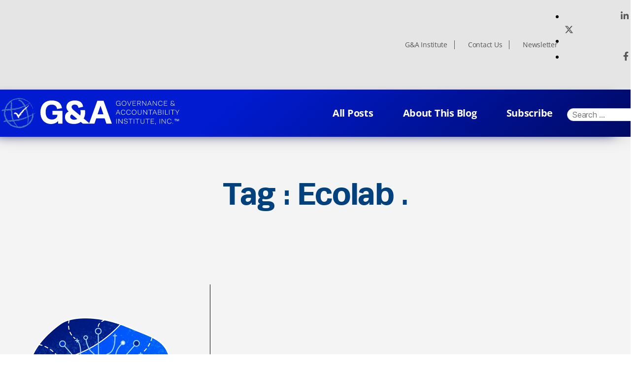

--- FILE ---
content_type: text/html; charset=UTF-8
request_url: https://stagingblog.ga-institute.com/tag/ecolab/
body_size: 52553
content:
<!DOCTYPE html>
<html lang="en-US">
<head>
	<meta charset="UTF-8">
	<meta name="viewport" content="width=device-width, initial-scale=1.0, viewport-fit=cover" />		<title>Ecolab &#8211; Sustainability Update</title>
<meta name='robots' content='noindex, nofollow' />
<link rel="alternate" type="application/rss+xml" title="Sustainability Update &raquo; Feed" href="https://stagingblog.ga-institute.com/feed/" />
<link rel="alternate" type="application/rss+xml" title="Sustainability Update &raquo; Comments Feed" href="https://stagingblog.ga-institute.com/comments/feed/" />
<link rel="alternate" type="application/rss+xml" title="Sustainability Update &raquo; Ecolab Tag Feed" href="https://stagingblog.ga-institute.com/tag/ecolab/feed/" />
<style id='wp-img-auto-sizes-contain-inline-css'>
img:is([sizes=auto i],[sizes^="auto," i]){contain-intrinsic-size:3000px 1500px}
/*# sourceURL=wp-img-auto-sizes-contain-inline-css */
</style>
<style id='wp-emoji-styles-inline-css'>

	img.wp-smiley, img.emoji {
		display: inline !important;
		border: none !important;
		box-shadow: none !important;
		height: 1em !important;
		width: 1em !important;
		margin: 0 0.07em !important;
		vertical-align: -0.1em !important;
		background: none !important;
		padding: 0 !important;
	}
/*# sourceURL=wp-emoji-styles-inline-css */
</style>
<link rel='stylesheet' id='wp-block-library-css' href='https://stagingblog.ga-institute.com/wp-includes/css/dist/block-library/style.min.css?ver=6.9' media='all' />

<style id='classic-theme-styles-inline-css'>
/*! This file is auto-generated */
.wp-block-button__link{color:#fff;background-color:#32373c;border-radius:9999px;box-shadow:none;text-decoration:none;padding:calc(.667em + 2px) calc(1.333em + 2px);font-size:1.125em}.wp-block-file__button{background:#32373c;color:#fff;text-decoration:none}
/*# sourceURL=/wp-includes/css/classic-themes.min.css */
</style>
<link rel='stylesheet' id='contact-form-7-css' href='https://stagingblog.ga-institute.com/wp-content/plugins/contact-form-7/includes/css/styles.css?ver=6.1.1' media='all' />
<link rel='stylesheet' id='creative-tag-cloud-css' href='https://stagingblog.ga-institute.com/wp-content/plugins/creative-tag-cloud/public/css/creative-tag-cloud.css?ver=0.3.2' media='all' />
<link rel='stylesheet' id='creative-tag-cloud-color-css' href='https://stagingblog.ga-institute.com/wp-content/plugins/creative-tag-cloud/public/css/creative-tag-cloud-color.css?ver=0.3.2' media='all' />
<link rel='stylesheet' id='twentytwenty-style-css' href='https://stagingblog.ga-institute.com/wp-content/themes/blog-sustainability/style.css?ver=2.0' media='all' />
<style id='twentytwenty-style-inline-css'>
.color-accent,.color-accent-hover:hover,.color-accent-hover:focus,:root .has-accent-color,.has-drop-cap:not(:focus):first-letter,.wp-block-button.is-style-outline,a { color: #e22658; }blockquote,.border-color-accent,.border-color-accent-hover:hover,.border-color-accent-hover:focus { border-color: #e22658; }button,.button,.faux-button,.wp-block-button__link,.wp-block-file .wp-block-file__button,input[type="button"],input[type="reset"],input[type="submit"],.bg-accent,.bg-accent-hover:hover,.bg-accent-hover:focus,:root .has-accent-background-color,.comment-reply-link { background-color: #e22658; }.fill-children-accent,.fill-children-accent * { fill: #e22658; }:root .has-background-color,button,.button,.faux-button,.wp-block-button__link,.wp-block-file__button,input[type="button"],input[type="reset"],input[type="submit"],.wp-block-button,.comment-reply-link,.has-background.has-primary-background-color:not(.has-text-color),.has-background.has-primary-background-color *:not(.has-text-color),.has-background.has-accent-background-color:not(.has-text-color),.has-background.has-accent-background-color *:not(.has-text-color) { color: #ffffff; }:root .has-background-background-color { background-color: #ffffff; }body,.entry-title a,:root .has-primary-color { color: #000000; }:root .has-primary-background-color { background-color: #000000; }cite,figcaption,.wp-caption-text,.post-meta,.entry-content .wp-block-archives li,.entry-content .wp-block-categories li,.entry-content .wp-block-latest-posts li,.wp-block-latest-comments__comment-date,.wp-block-latest-posts__post-date,.wp-block-embed figcaption,.wp-block-image figcaption,.wp-block-pullquote cite,.comment-metadata,.comment-respond .comment-notes,.comment-respond .logged-in-as,.pagination .dots,.entry-content hr:not(.has-background),hr.styled-separator,:root .has-secondary-color { color: #6d6d6d; }:root .has-secondary-background-color { background-color: #6d6d6d; }pre,fieldset,input,textarea,table,table *,hr { border-color: #dbdbdb; }caption,code,code,kbd,samp,.wp-block-table.is-style-stripes tbody tr:nth-child(odd),:root .has-subtle-background-background-color { background-color: #dbdbdb; }.wp-block-table.is-style-stripes { border-bottom-color: #dbdbdb; }.wp-block-latest-posts.is-grid li { border-top-color: #dbdbdb; }:root .has-subtle-background-color { color: #dbdbdb; }body:not(.overlay-header) .primary-menu > li > a,body:not(.overlay-header) .primary-menu > li > .icon,.modal-menu a,.footer-menu a, .footer-widgets a,#site-footer .wp-block-button.is-style-outline,.wp-block-pullquote:before,.singular:not(.overlay-header) .entry-header a,.archive-header a,.header-footer-group .color-accent,.header-footer-group .color-accent-hover:hover { color: #cd2653; }.social-icons a,#site-footer button:not(.toggle),#site-footer .button,#site-footer .faux-button,#site-footer .wp-block-button__link,#site-footer .wp-block-file__button,#site-footer input[type="button"],#site-footer input[type="reset"],#site-footer input[type="submit"] { background-color: #cd2653; }.header-footer-group,body:not(.overlay-header) #site-header .toggle,.menu-modal .toggle { color: #000000; }body:not(.overlay-header) .primary-menu ul { background-color: #000000; }body:not(.overlay-header) .primary-menu > li > ul:after { border-bottom-color: #000000; }body:not(.overlay-header) .primary-menu ul ul:after { border-left-color: #000000; }.site-description,body:not(.overlay-header) .toggle-inner .toggle-text,.widget .post-date,.widget .rss-date,.widget_archive li,.widget_categories li,.widget cite,.widget_pages li,.widget_meta li,.widget_nav_menu li,.powered-by-wordpress,.to-the-top,.singular .entry-header .post-meta,.singular:not(.overlay-header) .entry-header .post-meta a { color: #6d6d6d; }.header-footer-group pre,.header-footer-group fieldset,.header-footer-group input,.header-footer-group textarea,.header-footer-group table,.header-footer-group table *,.footer-nav-widgets-wrapper,#site-footer,.menu-modal nav *,.footer-widgets-outer-wrapper,.footer-top { border-color: #dcd7ca; }.header-footer-group table caption,body:not(.overlay-header) .header-inner .toggle-wrapper::before { background-color: #dcd7ca; }
/*# sourceURL=twentytwenty-style-inline-css */
</style>
<link rel='stylesheet' id='twentytwenty-print-style-css' href='https://stagingblog.ga-institute.com/wp-content/themes/blog-sustainability/print.css?ver=2.0' media='print' />
<link rel='stylesheet' id='blogga_font_awesome_style-css' href='https://stagingblog.ga-institute.com/wp-content/themes/blog-sustainability/assets/css/font-awesome.css?ver=6.9' media='all' />
<link rel='stylesheet' id='blogga_selectmin_style-css' href='https://stagingblog.ga-institute.com/wp-content/themes/blog-sustainability/assets/css/select2.min.css?ver=6.9' media='all' />
<link rel='stylesheet' id='elementor-icons-css' href='https://stagingblog.ga-institute.com/wp-content/plugins/elementor/assets/lib/eicons/css/elementor-icons.min.css?ver=5.36.0' media='all' />
<link rel='stylesheet' id='elementor-frontend-css' href='https://stagingblog.ga-institute.com/wp-content/plugins/elementor/assets/css/frontend.min.css?ver=3.28.3' media='all' />
<link rel='stylesheet' id='elementor-post-5-css' href='https://stagingblog.ga-institute.com/wp-content/uploads/elementor/css/post-5.css?ver=1745870460' media='all' />
<link rel='stylesheet' id='elementor-pro-css' href='https://stagingblog.ga-institute.com/wp-content/plugins/elementor-pro/assets/css/frontend.min.css?ver=3.3.1' media='all' />
<link rel='stylesheet' id='elementor-post-8-css' href='https://stagingblog.ga-institute.com/wp-content/uploads/elementor/css/post-8.css?ver=1745870460' media='all' />
<link rel='stylesheet' id='elementor-post-12-css' href='https://stagingblog.ga-institute.com/wp-content/uploads/elementor/css/post-12.css?ver=1745870460' media='all' />
<link rel='stylesheet' id='elementor-gf-local-roboto-css' href='https://stagingblog.ga-institute.com/wp-content/uploads/elementor/google-fonts/css/roboto.css?ver=1745870617' media='all' />
<link rel='stylesheet' id='elementor-gf-local-robotoslab-css' href='https://stagingblog.ga-institute.com/wp-content/uploads/elementor/google-fonts/css/robotoslab.css?ver=1745870620' media='all' />
<link rel='stylesheet' id='elementor-gf-local-opensans-css' href='https://stagingblog.ga-institute.com/wp-content/uploads/elementor/google-fonts/css/opensans.css?ver=1745870628' media='all' />
<link rel='stylesheet' id='elementor-gf-local-montserrat-css' href='https://stagingblog.ga-institute.com/wp-content/uploads/elementor/google-fonts/css/montserrat.css?ver=1745870641' media='all' />
<link rel='stylesheet' id='elementor-icons-shared-0-css' href='https://stagingblog.ga-institute.com/wp-content/plugins/elementor/assets/lib/font-awesome/css/fontawesome.min.css?ver=5.15.3' media='all' />
<link rel='stylesheet' id='elementor-icons-fa-solid-css' href='https://stagingblog.ga-institute.com/wp-content/plugins/elementor/assets/lib/font-awesome/css/solid.min.css?ver=5.15.3' media='all' />
<link rel='stylesheet' id='elementor-icons-fa-brands-css' href='https://stagingblog.ga-institute.com/wp-content/plugins/elementor/assets/lib/font-awesome/css/brands.min.css?ver=5.15.3' media='all' />
<script src="https://stagingblog.ga-institute.com/wp-includes/js/jquery/jquery.min.js?ver=3.7.1" id="jquery-core-js"></script>
<script src="https://stagingblog.ga-institute.com/wp-includes/js/jquery/jquery-migrate.min.js?ver=3.4.1" id="jquery-migrate-js"></script>
<script src="https://stagingblog.ga-institute.com/wp-content/plugins/creative-tag-cloud/public/js/creative-tag-cloud.min.js?ver=0.3.2" id="creative-tag-cloud-js"></script>
<script src="https://stagingblog.ga-institute.com/wp-content/plugins/html5-cumulus/inc/jquery.tagcanvas.min.js?ver=6.9" id="h5c-tagcanvas-js"></script>
<script src="https://stagingblog.ga-institute.com/wp-content/themes/blog-sustainability/assets/js/index.js?ver=2.0" id="twentytwenty-js-js" async></script>
<link rel="https://api.w.org/" href="https://stagingblog.ga-institute.com/wp-json/" /><link rel="alternate" title="JSON" type="application/json" href="https://stagingblog.ga-institute.com/wp-json/wp/v2/tags/1866" /><link rel="EditURI" type="application/rsd+xml" title="RSD" href="https://stagingblog.ga-institute.com/xmlrpc.php?rsd" />
<meta name="generator" content="WordPress 6.9" />
	<script>document.documentElement.className = document.documentElement.className.replace( 'no-js', 'js' );</script>
	<meta name="generator" content="Elementor 3.28.3; features: additional_custom_breakpoints, e_local_google_fonts; settings: css_print_method-external, google_font-enabled, font_display-auto">
			<style>
				.e-con.e-parent:nth-of-type(n+4):not(.e-lazyloaded):not(.e-no-lazyload),
				.e-con.e-parent:nth-of-type(n+4):not(.e-lazyloaded):not(.e-no-lazyload) * {
					background-image: none !important;
				}
				@media screen and (max-height: 1024px) {
					.e-con.e-parent:nth-of-type(n+3):not(.e-lazyloaded):not(.e-no-lazyload),
					.e-con.e-parent:nth-of-type(n+3):not(.e-lazyloaded):not(.e-no-lazyload) * {
						background-image: none !important;
					}
				}
				@media screen and (max-height: 640px) {
					.e-con.e-parent:nth-of-type(n+2):not(.e-lazyloaded):not(.e-no-lazyload),
					.e-con.e-parent:nth-of-type(n+2):not(.e-lazyloaded):not(.e-no-lazyload) * {
						background-image: none !important;
					}
				}
			</style>
			<style id="custom-background-css">
body.custom-background { background-color: #ffffff; }
</style>
	<link rel="icon" href="https://stagingblog.ga-institute.com/wp-content/uploads/2022/07/favicon.png" sizes="32x32" />
<link rel="icon" href="https://stagingblog.ga-institute.com/wp-content/uploads/2022/07/favicon.png" sizes="192x192" />
<link rel="apple-touch-icon" href="https://stagingblog.ga-institute.com/wp-content/uploads/2022/07/favicon.png" />
<meta name="msapplication-TileImage" content="https://stagingblog.ga-institute.com/wp-content/uploads/2022/07/favicon.png" />
		<style id="wp-custom-css">
			.footer-ele .ekit_social_media li:nth-child(2){
  position: relative;
  top: 7px;
  left: 2px;
}
.footer-ele .ekit_social_media li:nth-child(2) svg{
  position: relative;
  top: 6px;
  left: 5px;
}
/*
.blog-register-form .elementor-widget-container{
height: 100vh;
}
*/
.page-id-4664 .subcribe-page-bg{
  background-size: cover !important;
}
/* 07-12-2023 start */
.home-blog-post .home-blog-innersec{
background-image: url(https://ga-institute.com/Sustainability-Update/wp-content/uploads/2022/07/Group-781.png);
}

/* 07-12-2023 end */
/* 13-12-2023 start */
/* #footer-hamber-menu .eael-nav-menu-wrapper ul li a.eael-item-active{
  background-color: #0081F9;
} */
#footer-hamber-menu ul#menu-header-navigation li > a.eael-item-active{
  background-color: #0081F9;
}
.single-breadcrumb{
padding-left: 15px;
padding-right: 15px;
}

/* 22-12-2023 start */
.ekit_social_media1 .elementor-grid-item{
margin-right: 6px;
}
.ekit_social_media1 .elementor-grid-item a{
background: none;
max-width: 25px;
width: 100%;
margin-top: -5px;
}
.ekit_social_media1 .elementor-grid-item a i{
color: #222222;
font-size: 16px;
border-radius: 50%;
padding: 13px;
line-height: 0px;
}
.ekit_social_media1 .elementor-grid-item .elementor-social-icon-linkedin-in:hover i{
background-color: #0077b5;
}
.ekit_social_media1 .elementor-grid-item .elementor-repeater-item-f46764a:hover svg{
background-color: #1da1f2;
}
.ekit_social_media1 .elementor-grid-item .elementor-social-icon-facebook-f:hover i{
background-color: #3b5998;
}

.ekit_social_media1 .elementor-grid-item a svg{
fill: #222222;
max-width: 24px;
border-radius: 50%;
padding: 5px;
position: relative;
top: -1px;
left: 0px;
}


#ekit_btn_reachout{
  color: #ffffff;
  background-color: #0081F9;
  border-radius: 100px;
  min-width: 150px;
  text-align: center;
  vertical-align: middle;
  position: relative;
  z-index: 1;
  padding: 20px 30px;
  font-size: 18px;
  line-height: 20px;
  -webkit-backface-visibility: hidden;
  backface-visibility: hidden;
  -moz-osx-font-smoothing: grayscale;
  margin-top: 10px;
  margin-left: -10px;
  font-weight: 600;
}
.ekit_footernav_new nav ul li{
margin: 5px 0 0 20px !important;
}
.ekit_footernav_new nav ul li a{
padding: 4px 60px 3px 0 !important;
font-family: "Runda Bold", Sans-serif !important;
font-size: 16px;
font-weight: 600 !important;
line-height: 20px !important;
color: #fff !important;
}
.ekit_footernav_new nav ul li a:hover::after{
height: 0 !important;
}
.footer_main_copycst{
padding: 40px 10px 25px 10px !important;
}
.ekit_social_media1 .elementor-grid-item a i.fab.fa-facebook-f{
  font-size: 14px;
}

/* 22-12-2023 end */
/* new css here 26-12-2023 */
.ekit_footernav_new nav ul li a.elementor-item.elementor-item-active::after{
  opacity: 0;
}

/*  */
/* new css here 27-12-2023 */
#postData .row .pcol:nth-last-of-type(-n+3) .corporate-past-post {
  border-bottom: none;
}
#postData .row .pcol:nth-last-of-type(n+4) .corporate-past-post {
  border-bottom: 1px solid;
}
/* #postData .row .pcol:not(:last-of-type(-n+3)) .corporate-past-post {
  border-bottom: none;
} */
/* #postData .row .pcol:only-of-type .corporate-past-post {
  border-bottom: none;
} */
/* #postData .row .pcol:nth-last-child(-n+2) .corporate-past-post {
  border-bottom: none;
} */



/*  */
@media(max-width: 1024px) {
  #footer-hamber-menu .eael-nav-menu-wrapper ul{
    background-color: #0081F9;
  }
}
@media (max-width: 767px){
  .footer_main_copycst {
    padding: 60px 10px 60px 10px !important;
}
}
@media (max-width: 479px){
.overview .overview-paragraph {
  padding: 10px 15px 10px 55px;
}
.top-header-menu nav ul{
margin-left: 0 !important;
}
.top-header-menu nav{
justify-content: center !important;
}
.ekit_footernav_new nav ul li{
  width: 100%;
}
.ekit_footernav_new nav ul li a{
  padding: 0px 60px 0px 0 !important;
}
.ekit_footernav_new nav ul li {
  margin: 5px 0 0 10px !important;
}
.ekit_social_media1 .elementor-grid-item a{
  margin-top: 5px;
  height: 25px;
}
.ekit_social_media1 span.elementor-grid-item{
  padding-right: 5px;
}
.ekit_social_media1 .elementor-social-icons-wrapper.elementor-grid{
  padding-top: 3px;
}
.ekit_social_media1 .elementor-grid-item a svg{
  fill: #222222;
  max-width: 24px;
  border-radius: 50%;
  padding: 5px;
  position: relative;
  top: -2px;
  left: 2px;
  }
  /* .ekit_footernav_new nav ul li:last-child {
    margin: 4px 0 0 10px !important;
} */
}		</style>
		</head>
<body class="archive tag tag-ecolab tag-1866 custom-background wp-embed-responsive wp-theme-blog-sustainability enable-search-modal has-no-pagination showing-comments show-avatars footer-top-visible reduced-spacing elementor-default elementor-kit-5">

		<div data-elementor-type="header" data-elementor-id="8" class="elementor elementor-8 elementor-location-header">
		<div class="elementor-section-wrap">
					<section class="elementor-section elementor-top-section elementor-element elementor-element-b8c1a78 elementor-section-full_width shq-cstm-topbar elementor-section-height-default elementor-section-height-default" data-id="b8c1a78" data-element_type="section" id="header_pop" data-settings="{&quot;background_background&quot;:&quot;classic&quot;}">
						<div class="elementor-container elementor-column-gap-default">
					<div class="elementor-column elementor-col-100 elementor-top-column elementor-element elementor-element-746d65ec" data-id="746d65ec" data-element_type="column">
			<div class="elementor-widget-wrap elementor-element-populated">
						<section class="elementor-section elementor-inner-section elementor-element elementor-element-12d8edc5 custom-header elementor-section-boxed elementor-section-height-default elementor-section-height-default" data-id="12d8edc5" data-element_type="section" data-settings="{&quot;background_background&quot;:&quot;classic&quot;}">
						<div class="elementor-container elementor-column-gap-default">
					<div class="elementor-column elementor-col-33 elementor-inner-column elementor-element elementor-element-3e33ba92" data-id="3e33ba92" data-element_type="column">
			<div class="elementor-widget-wrap">
							</div>
		</div>
				<div class="elementor-column elementor-col-33 elementor-inner-column elementor-element elementor-element-6663acc7 top-header-menu header-menu-divider" data-id="6663acc7" data-element_type="column">
			<div class="elementor-widget-wrap elementor-element-populated">
						<div class="elementor-element elementor-element-29eae9e7 elementor-nav-menu__align-right elementor-nav-menu--dropdown-none elementor-widget elementor-widget-nav-menu" data-id="29eae9e7" data-element_type="widget" data-settings="{&quot;layout&quot;:&quot;horizontal&quot;,&quot;submenu_icon&quot;:{&quot;value&quot;:&quot;fas fa-caret-down&quot;,&quot;library&quot;:&quot;fa-solid&quot;}}" data-widget_type="nav-menu.default">
				<div class="elementor-widget-container">
								<nav migration_allowed="1" migrated="0" role="navigation" class="elementor-nav-menu--main elementor-nav-menu__container elementor-nav-menu--layout-horizontal e--pointer-underline e--animation-fade"><ul id="menu-1-29eae9e7" class="elementor-nav-menu"><li class="menu-item menu-item-type-custom menu-item-object-custom menu-item-42"><a target="_blank" href="https://www.ga-institute.com" class="elementor-item">G&#038;A Institute</a></li>
<li class="menu-item menu-item-type-post_type menu-item-object-page menu-item-46"><a href="https://stagingblog.ga-institute.com/contact-us/" class="elementor-item">Contact Us</a></li>
<li class="menu-item menu-item-type-custom menu-item-object-custom menu-item-43"><a target="_blank" href="https://www.ga-institute.com/news/newsletter.html" class="elementor-item">Newsletter</a></li>
</ul></nav>
					<div class="elementor-menu-toggle" role="button" tabindex="0" aria-label="Menu Toggle" aria-expanded="false">
			<i class="eicon-menu-bar" aria-hidden="true" role="presentation"></i>
			<span class="elementor-screen-only">Menu</span>
		</div>
			<nav class="elementor-nav-menu--dropdown elementor-nav-menu__container" role="navigation" aria-hidden="true"><ul id="menu-2-29eae9e7" class="elementor-nav-menu"><li class="menu-item menu-item-type-custom menu-item-object-custom menu-item-42"><a target="_blank" href="https://www.ga-institute.com" class="elementor-item" tabindex="-1">G&#038;A Institute</a></li>
<li class="menu-item menu-item-type-post_type menu-item-object-page menu-item-46"><a href="https://stagingblog.ga-institute.com/contact-us/" class="elementor-item" tabindex="-1">Contact Us</a></li>
<li class="menu-item menu-item-type-custom menu-item-object-custom menu-item-43"><a target="_blank" href="https://www.ga-institute.com/news/newsletter.html" class="elementor-item" tabindex="-1">Newsletter</a></li>
</ul></nav>
						</div>
				</div>
					</div>
		</div>
				<div class="elementor-column elementor-col-33 elementor-inner-column elementor-element elementor-element-5721c46a elementor-hidden-mobile" data-id="5721c46a" data-element_type="column">
			<div class="elementor-widget-wrap elementor-element-populated">
						<div class="elementor-element elementor-element-64c9df23 elementor-icon-list--layout-inline elementor-align-right elementor-mobile-align-center elementor-list-item-link-full_width elementor-widget elementor-widget-icon-list" data-id="64c9df23" data-element_type="widget" data-widget_type="icon-list.default">
				<div class="elementor-widget-container">
							<ul class="elementor-icon-list-items elementor-inline-items">
							<li class="elementor-icon-list-item elementor-inline-item">
											<a href="https://www.linkedin.com/company/governance-&#038;-accountability-institute" target="_blank" title="open in new window link">

												<span class="elementor-icon-list-icon">
							<i aria-hidden="true" class="fab fa-linkedin-in"></i>						</span>
										<span class="elementor-icon-list-text"></span>
											</a>
									</li>
								<li class="elementor-icon-list-item elementor-inline-item">
											<a href="https://twitter.com/gainstitute" target="_blank" title="open in new window link">

												<span class="elementor-icon-list-icon">
							<svg xmlns="http://www.w3.org/2000/svg" height="1em" viewBox="0 0 512 512"><path d="M389.2 48h70.6L305.6 224.2 487 464H345L233.7 318.6 106.5 464H35.8L200.7 275.5 26.8 48H172.4L272.9 180.9 389.2 48zM364.4 421.8h39.1L151.1 88h-42L364.4 421.8z"></path></svg>						</span>
										<span class="elementor-icon-list-text"></span>
											</a>
									</li>
								<li class="elementor-icon-list-item elementor-inline-item">
											<a href="https://www.facebook.com/GovernanceAccountabilityInstitute/" target="_blank" title="open in new window link">

												<span class="elementor-icon-list-icon">
							<i aria-hidden="true" class="fab fa-facebook-f"></i>						</span>
										<span class="elementor-icon-list-text"></span>
											</a>
									</li>
						</ul>
						</div>
				</div>
					</div>
		</div>
					</div>
		</section>
				<section class="elementor-section elementor-inner-section elementor-element elementor-element-6c221ef4 middel-header elementor-section-height-min-height elementor-section-boxed elementor-section-height-default" data-id="6c221ef4" data-element_type="section" data-settings="{&quot;background_background&quot;:&quot;gradient&quot;,&quot;sticky&quot;:&quot;top&quot;,&quot;sticky_on&quot;:[&quot;desktop&quot;,&quot;tablet&quot;,&quot;mobile&quot;],&quot;sticky_offset&quot;:0,&quot;sticky_effects_offset&quot;:0}">
						<div class="elementor-container elementor-column-gap-default">
					<div class="elementor-column elementor-col-33 elementor-inner-column elementor-element elementor-element-30464e87" data-id="30464e87" data-element_type="column">
			<div class="elementor-widget-wrap elementor-element-populated">
						<div class="elementor-element elementor-element-79dc2c66 elementor-widget elementor-widget-image" data-id="79dc2c66" data-element_type="widget" data-widget_type="image.default">
				<div class="elementor-widget-container">
																<a href="https://stagingblog.ga-institute.com">
							<img fetchpriority="high" width="986" height="177" src="https://stagingblog.ga-institute.com/wp-content/uploads/2022/07/GA-Logo-2022_White.svg" class="attachment-full size-full wp-image-4815" alt="" />								</a>
															</div>
				</div>
					</div>
		</div>
				<div class="elementor-column elementor-col-33 elementor-inner-column elementor-element elementor-element-5cefebcc menu-font" data-id="5cefebcc" data-element_type="column">
			<div class="elementor-widget-wrap elementor-element-populated">
						<div class="elementor-element elementor-element-16d8e98f elementor-nav-menu__align-right elementor-nav-menu--stretch elementor-nav-menu__text-align-center elementor-nav-menu--dropdown-tablet elementor-nav-menu--toggle elementor-nav-menu--burger elementor-widget elementor-widget-nav-menu" data-id="16d8e98f" data-element_type="widget" data-settings="{&quot;full_width&quot;:&quot;stretch&quot;,&quot;layout&quot;:&quot;horizontal&quot;,&quot;submenu_icon&quot;:{&quot;value&quot;:&quot;fas fa-caret-down&quot;,&quot;library&quot;:&quot;fa-solid&quot;},&quot;toggle&quot;:&quot;burger&quot;}" data-widget_type="nav-menu.default">
				<div class="elementor-widget-container">
								<nav migration_allowed="1" migrated="0" role="navigation" class="elementor-nav-menu--main elementor-nav-menu__container elementor-nav-menu--layout-horizontal e--pointer-underline e--animation-fade"><ul id="menu-1-16d8e98f" class="elementor-nav-menu"><li class="menu-item menu-item-type-post_type menu-item-object-page menu-item-4671"><a href="https://stagingblog.ga-institute.com/all-posts/" class="elementor-item">All Posts</a></li>
<li class="menu-item menu-item-type-post_type menu-item-object-page menu-item-4672"><a href="https://stagingblog.ga-institute.com/about-this-blog/" class="elementor-item">About This Blog</a></li>
<li class="menu-item menu-item-type-post_type menu-item-object-page menu-item-4673"><a href="https://stagingblog.ga-institute.com/subscribe/" class="elementor-item">Subscribe</a></li>
</ul></nav>
					<div class="elementor-menu-toggle" role="button" tabindex="0" aria-label="Menu Toggle" aria-expanded="false">
			<i class="eicon-menu-bar" aria-hidden="true" role="presentation"></i>
			<span class="elementor-screen-only">Menu</span>
		</div>
			<nav class="elementor-nav-menu--dropdown elementor-nav-menu__container" role="navigation" aria-hidden="true"><ul id="menu-2-16d8e98f" class="elementor-nav-menu"><li class="menu-item menu-item-type-post_type menu-item-object-page menu-item-4671"><a href="https://stagingblog.ga-institute.com/all-posts/" class="elementor-item" tabindex="-1">All Posts</a></li>
<li class="menu-item menu-item-type-post_type menu-item-object-page menu-item-4672"><a href="https://stagingblog.ga-institute.com/about-this-blog/" class="elementor-item" tabindex="-1">About This Blog</a></li>
<li class="menu-item menu-item-type-post_type menu-item-object-page menu-item-4673"><a href="https://stagingblog.ga-institute.com/subscribe/" class="elementor-item" tabindex="-1">Subscribe</a></li>
</ul></nav>
						</div>
				</div>
					</div>
		</div>
				<div class="elementor-column elementor-col-33 elementor-inner-column elementor-element elementor-element-c9f804a search-button-bg" data-id="c9f804a" data-element_type="column">
			<div class="elementor-widget-wrap elementor-element-populated">
						<div class="elementor-element elementor-element-b75ae99 elementor-widget elementor-widget-shortcode" data-id="b75ae99" data-element_type="widget" data-widget_type="shortcode.default">
				<div class="elementor-widget-container">
					<form role="search"  method="get" class="search-form" action="https://stagingblog.ga-institute.com/">
	<label for="search-form-1">
		<span class="screen-reader-text">Search for:</span>
		<input type="search" id="search-form-1" class="search-field" placeholder="Search &hellip;" value="" name="s" />
	</label>
	<input type="submit" class="search-submit" value="Search" />
</form>
		<div class="elementor-shortcode"></div>
						</div>
				</div>
					</div>
		</div>
					</div>
		</section>
					</div>
		</div>
					</div>
		</section>
				</div>
		</div>
		

	
		<header class="archive-header has-text-align-center header-footer-group">

			<div class="archive-header-inner section-inner medium">

									<h1 class="archive-title">Tag :  Ecolab .</h1>
				
				
			</div><!-- .archive-header-inner -->

		</header><!-- .archive-header -->

			<section class="past-post all-post">
			<div class="container">

				<div class="posts">
					<div id="postData">
					

            

						<div class="row" id="TagPostrowall">
						
						
							 					     								<div class="col-md-4 pcol">
									<div class="corporate-past-post">
										<div class="img-all-post">
										    <img src="https://stagingblog.ga-institute.com/wp-content/uploads/2022/08/GA-Blog-Post-Images-600x600-General-2-1.png" alt=""> 
   
	
										</div>
	
										<h5>
											<a href="https://stagingblog.ga-institute.com/the-100-best-corporate-citizens-2018-roster-published-by-cr-magazine/">The “100 Best Corporate Citizens 2018” Roster -– Published by CR Magazine</a></h5>
										<p>May 17, 2018 - By: Hank Boerner – Chair &#38; Chief Strategist </p>
									</div>
								</div>



													

						</div>

					</div>
					<div class="loadmore_three"><span>Load More Stories</span></div>
				</div>
		</section>
	
	



		<div data-elementor-type="footer" data-elementor-id="12" class="elementor elementor-12 elementor-location-footer">
		<div class="elementor-section-wrap">
					<section class="elementor-section elementor-top-section elementor-element elementor-element-7e42eb29 elementor-section-full_width test footer-ele elementor-section-height-default elementor-section-height-default" data-id="7e42eb29" data-element_type="section" data-settings="{&quot;background_background&quot;:&quot;classic&quot;}">
							<div class="elementor-background-overlay"></div>
							<div class="elementor-container elementor-column-gap-default">
					<div class="elementor-column elementor-col-100 elementor-top-column elementor-element elementor-element-3ca478d4" data-id="3ca478d4" data-element_type="column" data-settings="{&quot;background_background&quot;:&quot;classic&quot;}">
			<div class="elementor-widget-wrap elementor-element-populated">
						<section class="elementor-section elementor-inner-section elementor-element elementor-element-4dd35453 footer_main_copycst elementor-section-boxed elementor-section-height-default elementor-section-height-default" data-id="4dd35453" data-element_type="section" id="footer-main-cst" data-settings="{&quot;background_background&quot;:&quot;classic&quot;}">
							<div class="elementor-background-overlay"></div>
							<div class="elementor-container elementor-column-gap-default">
					<div class="elementor-column elementor-col-33 elementor-inner-column elementor-element elementor-element-313a207b" data-id="313a207b" data-element_type="column">
			<div class="elementor-widget-wrap elementor-element-populated">
						<div class="elementor-element elementor-element-4479ff46 elementor-widget elementor-widget-image" data-id="4479ff46" data-element_type="widget" data-widget_type="image.default">
				<div class="elementor-widget-container">
																<a href="https://ga-institute.com/Sustainability-Update/">
							<img width="734" height="138" src="https://stagingblog.ga-institute.com/wp-content/uploads/2022/07/GA-Logo-2021-NoSpace_Blue-Editable.svg" class="attachment-2048x2048 size-2048x2048 wp-image-10" alt="" />								</a>
															</div>
				</div>
					</div>
		</div>
				<div class="elementor-column elementor-col-33 elementor-inner-column elementor-element elementor-element-45ef01a4" data-id="45ef01a4" data-element_type="column">
			<div class="elementor-widget-wrap elementor-element-populated">
						<div class="elementor-element elementor-element-28acdb13 elementor-widget elementor-widget-heading" data-id="28acdb13" data-element_type="widget" data-widget_type="heading.default">
				<div class="elementor-widget-container">
					<p class="elementor-heading-title elementor-size-default">Published by Governance & Accountability Institute, Inc.</p>				</div>
				</div>
				<div class="elementor-element elementor-element-3f7510e6 footer-p-tag elementor-widget elementor-widget-text-editor" data-id="3f7510e6" data-element_type="widget" data-widget_type="text-editor.default">
				<div class="elementor-widget-container">
									<p>Design &amp; Contents Copyright © 2005 – 2023 By G&amp;A Institute unless otherwise noted. All rights reserved. Sustainability Update™ is a service mark of G&amp;A Institute, Inc.</p>								</div>
				</div>
				<div class="elementor-element elementor-element-40aec95 elementor-shape-circle e-grid-align-left ekit_social_media1 elementor-grid-0 elementor-widget elementor-widget-social-icons" data-id="40aec95" data-element_type="widget" data-widget_type="social-icons.default">
				<div class="elementor-widget-container">
							<div class="elementor-social-icons-wrapper elementor-grid">
							<span class="elementor-grid-item">
					<a class="elementor-icon elementor-social-icon elementor-social-icon-linkedin-in elementor-repeater-item-f7b599c" target="_blank">
						<span class="elementor-screen-only">Linkedin-in</span>
						<i class="fab fa-linkedin-in"></i>					</a>
				</span>
							<span class="elementor-grid-item">
					<a class="elementor-icon elementor-social-icon elementor-social-icon- elementor-repeater-item-f46764a" target="_blank">
						<span class="elementor-screen-only"></span>
						<svg xmlns="http://www.w3.org/2000/svg" height="1em" viewBox="0 0 512 512"><path d="M389.2 48h70.6L305.6 224.2 487 464H345L233.7 318.6 106.5 464H35.8L200.7 275.5 26.8 48H172.4L272.9 180.9 389.2 48zM364.4 421.8h39.1L151.1 88h-42L364.4 421.8z"></path></svg>					</a>
				</span>
							<span class="elementor-grid-item">
					<a class="elementor-icon elementor-social-icon elementor-social-icon-facebook-f elementor-repeater-item-e51d37d" target="_blank">
						<span class="elementor-screen-only">Facebook-f</span>
						<i class="fab fa-facebook-f"></i>					</a>
				</span>
					</div>
						</div>
				</div>
					</div>
		</div>
				<div class="elementor-column elementor-col-33 elementor-inner-column elementor-element elementor-element-31bd6aa" data-id="31bd6aa" data-element_type="column">
			<div class="elementor-widget-wrap elementor-element-populated">
						<div class="elementor-element elementor-element-7bc8cd7 elementor-widget elementor-widget-heading" data-id="7bc8cd7" data-element_type="widget" data-widget_type="heading.default">
				<div class="elementor-widget-container">
					<p class="elementor-heading-title elementor-size-default">Contact Us</p>				</div>
				</div>
				<div class="elementor-element elementor-element-f4b99d0 ftr-adrs elementor-widget elementor-widget-text-editor" data-id="f4b99d0" data-element_type="widget" data-widget_type="text-editor.default">
				<div class="elementor-widget-container">
									<p>14 Wall Street, 20th Floor<br />New York, NY 10005 646.430.8230</p>								</div>
				</div>
				<div class="elementor-element elementor-element-d26371f elementor-widget elementor-widget-button" data-id="d26371f" data-element_type="widget" data-widget_type="button.default">
				<div class="elementor-widget-container">
									<div class="elementor-button-wrapper">
					<a class="elementor-button elementor-button-link elementor-size-sm" href="#" id="ekit_btn_reachout">
						<span class="elementor-button-content-wrapper">
									<span class="elementor-button-text">Reach Out</span>
					</span>
					</a>
				</div>
								</div>
				</div>
					</div>
		</div>
					</div>
		</section>
				<section class="elementor-section elementor-inner-section elementor-element elementor-element-7e92a44d elementor-section-content-middle footer-bt elementor-section-boxed elementor-section-height-default elementor-section-height-default" data-id="7e92a44d" data-element_type="section" id="footer-hamber-menu" data-settings="{&quot;background_background&quot;:&quot;classic&quot;}">
						<div class="elementor-container elementor-column-gap-default">
					<div class="elementor-column elementor-col-100 elementor-inner-column elementor-element elementor-element-5f40f43 bottom-menus" data-id="5f40f43" data-element_type="column">
			<div class="elementor-widget-wrap elementor-element-populated">
						<div class="elementor-element elementor-element-bc3cb96 elementor-nav-menu__align-left ekit_footernav_new elementor-nav-menu--dropdown-none elementor-widget elementor-widget-nav-menu" data-id="bc3cb96" data-element_type="widget" data-settings="{&quot;submenu_icon&quot;:{&quot;value&quot;:&quot;&quot;,&quot;library&quot;:&quot;&quot;},&quot;layout&quot;:&quot;horizontal&quot;}" data-widget_type="nav-menu.default">
				<div class="elementor-widget-container">
								<nav migration_allowed="1" migrated="0" role="navigation" class="elementor-nav-menu--main elementor-nav-menu__container elementor-nav-menu--layout-horizontal e--pointer-underline e--animation-none"><ul id="menu-1-bc3cb96" class="elementor-nav-menu"><li class="menu-item menu-item-type-post_type menu-item-object-page menu-item-4671"><a href="https://stagingblog.ga-institute.com/all-posts/" class="elementor-item">All Posts</a></li>
<li class="menu-item menu-item-type-post_type menu-item-object-page menu-item-4672"><a href="https://stagingblog.ga-institute.com/about-this-blog/" class="elementor-item">About This Blog</a></li>
<li class="menu-item menu-item-type-post_type menu-item-object-page menu-item-4673"><a href="https://stagingblog.ga-institute.com/subscribe/" class="elementor-item">Subscribe</a></li>
</ul></nav>
					<div class="elementor-menu-toggle" role="button" tabindex="0" aria-label="Menu Toggle" aria-expanded="false">
			<i class="eicon-menu-bar" aria-hidden="true" role="presentation"></i>
			<span class="elementor-screen-only">Menu</span>
		</div>
			<nav class="elementor-nav-menu--dropdown elementor-nav-menu__container" role="navigation" aria-hidden="true"><ul id="menu-2-bc3cb96" class="elementor-nav-menu"><li class="menu-item menu-item-type-post_type menu-item-object-page menu-item-4671"><a href="https://stagingblog.ga-institute.com/all-posts/" class="elementor-item" tabindex="-1">All Posts</a></li>
<li class="menu-item menu-item-type-post_type menu-item-object-page menu-item-4672"><a href="https://stagingblog.ga-institute.com/about-this-blog/" class="elementor-item" tabindex="-1">About This Blog</a></li>
<li class="menu-item menu-item-type-post_type menu-item-object-page menu-item-4673"><a href="https://stagingblog.ga-institute.com/subscribe/" class="elementor-item" tabindex="-1">Subscribe</a></li>
</ul></nav>
						</div>
				</div>
					</div>
		</div>
					</div>
		</section>
					</div>
		</div>
					</div>
		</section>
				</div>
		</div>
		
<script type="speculationrules">
{"prefetch":[{"source":"document","where":{"and":[{"href_matches":"/*"},{"not":{"href_matches":["/wp-*.php","/wp-admin/*","/wp-content/uploads/*","/wp-content/*","/wp-content/plugins/*","/wp-content/themes/blog-sustainability/*","/*\\?(.+)"]}},{"not":{"selector_matches":"a[rel~=\"nofollow\"]"}},{"not":{"selector_matches":".no-prefetch, .no-prefetch a"}}]},"eagerness":"conservative"}]}
</script>
			<script>
				const lazyloadRunObserver = () => {
					const lazyloadBackgrounds = document.querySelectorAll( `.e-con.e-parent:not(.e-lazyloaded)` );
					const lazyloadBackgroundObserver = new IntersectionObserver( ( entries ) => {
						entries.forEach( ( entry ) => {
							if ( entry.isIntersecting ) {
								let lazyloadBackground = entry.target;
								if( lazyloadBackground ) {
									lazyloadBackground.classList.add( 'e-lazyloaded' );
								}
								lazyloadBackgroundObserver.unobserve( entry.target );
							}
						});
					}, { rootMargin: '200px 0px 200px 0px' } );
					lazyloadBackgrounds.forEach( ( lazyloadBackground ) => {
						lazyloadBackgroundObserver.observe( lazyloadBackground );
					} );
				};
				const events = [
					'DOMContentLoaded',
					'elementor/lazyload/observe',
				];
				events.forEach( ( event ) => {
					document.addEventListener( event, lazyloadRunObserver );
				} );
			</script>
			    <script>
        /(trident|msie)/i.test(navigator.userAgent) && document.getElementById && window.addEventListener && window.addEventListener("hashchange", function() {
            var t, e = location.hash.substring(1);
            /^[A-z0-9_-]+$/.test(e) && (t = document.getElementById(e)) && (/^(?:a|select|input|button|textarea)$/i.test(t.tagName) || (t.tabIndex = -1), t.focus())
        }, !1);
    </script>
<script src="https://stagingblog.ga-institute.com/wp-includes/js/dist/hooks.min.js?ver=dd5603f07f9220ed27f1" id="wp-hooks-js"></script>
<script src="https://stagingblog.ga-institute.com/wp-includes/js/dist/i18n.min.js?ver=c26c3dc7bed366793375" id="wp-i18n-js"></script>
<script id="wp-i18n-js-after">
wp.i18n.setLocaleData( { 'text direction\u0004ltr': [ 'ltr' ] } );
//# sourceURL=wp-i18n-js-after
</script>
<script src="https://stagingblog.ga-institute.com/wp-content/plugins/contact-form-7/includes/swv/js/index.js?ver=6.1.1" id="swv-js"></script>
<script id="contact-form-7-js-before">
var wpcf7 = {
    "api": {
        "root": "https:\/\/stagingblog.ga-institute.com\/wp-json\/",
        "namespace": "contact-form-7\/v1"
    }
};
//# sourceURL=contact-form-7-js-before
</script>
<script src="https://stagingblog.ga-institute.com/wp-content/plugins/contact-form-7/includes/js/index.js?ver=6.1.1" id="contact-form-7-js"></script>
<script id="custom-script-js-extra">
var blog = {"ajaxurl":"https://stagingblog.ga-institute.com/wp-admin/admin-ajax.php","security":"c8d4e1c22a"};
//# sourceURL=custom-script-js-extra
</script>
<script src="https://stagingblog.ga-institute.com/wp-content/themes/blog-sustainability/assets/js/all-post-custom.js?ver=6.9" id="custom-script-js"></script>
<script src="https://stagingblog.ga-institute.com/wp-content/themes/blog-sustainability/assets/js/select2.min.js?ver=6.9" id="twenty-custom-select-js-js"></script>
<script id="twenty-custom-js-extra">
var my_ajax_object = {"ajax_url":"https://stagingblog.ga-institute.com/wp-admin/admin-ajax.php"};
//# sourceURL=twenty-custom-js-extra
</script>
<script src="https://stagingblog.ga-institute.com/wp-content/themes/blog-sustainability/assets/js/custom.js?ver=6.9" id="twenty-custom-js"></script>
<script src="https://stagingblog.ga-institute.com/wp-content/plugins/elementor-pro/assets/lib/smartmenus/jquery.smartmenus.min.js?ver=1.0.1" id="smartmenus-js"></script>
<script src="https://stagingblog.ga-institute.com/wp-content/plugins/elementor-pro/assets/js/webpack-pro.runtime.min.js?ver=3.3.1" id="elementor-pro-webpack-runtime-js"></script>
<script src="https://stagingblog.ga-institute.com/wp-content/plugins/elementor/assets/js/webpack.runtime.min.js?ver=3.28.3" id="elementor-webpack-runtime-js"></script>
<script src="https://stagingblog.ga-institute.com/wp-content/plugins/elementor/assets/js/frontend-modules.min.js?ver=3.28.3" id="elementor-frontend-modules-js"></script>
<script id="elementor-pro-frontend-js-before">
var ElementorProFrontendConfig = {"ajaxurl":"https:\/\/stagingblog.ga-institute.com\/wp-admin\/admin-ajax.php","nonce":"33547fb57a","urls":{"assets":"https:\/\/stagingblog.ga-institute.com\/wp-content\/plugins\/elementor-pro\/assets\/"},"i18n":{"toc_no_headings_found":"No headings were found on this page."},"shareButtonsNetworks":{"facebook":{"title":"Facebook","has_counter":true},"twitter":{"title":"Twitter"},"google":{"title":"Google+","has_counter":true},"linkedin":{"title":"LinkedIn","has_counter":true},"pinterest":{"title":"Pinterest","has_counter":true},"reddit":{"title":"Reddit","has_counter":true},"vk":{"title":"VK","has_counter":true},"odnoklassniki":{"title":"OK","has_counter":true},"tumblr":{"title":"Tumblr"},"digg":{"title":"Digg"},"skype":{"title":"Skype"},"stumbleupon":{"title":"StumbleUpon","has_counter":true},"mix":{"title":"Mix"},"telegram":{"title":"Telegram"},"pocket":{"title":"Pocket","has_counter":true},"xing":{"title":"XING","has_counter":true},"whatsapp":{"title":"WhatsApp"},"email":{"title":"Email"},"print":{"title":"Print"}},"facebook_sdk":{"lang":"en_US","app_id":""},"lottie":{"defaultAnimationUrl":"https:\/\/stagingblog.ga-institute.com\/wp-content\/plugins\/elementor-pro\/modules\/lottie\/assets\/animations\/default.json"}};
//# sourceURL=elementor-pro-frontend-js-before
</script>
<script src="https://stagingblog.ga-institute.com/wp-content/plugins/elementor-pro/assets/js/frontend.min.js?ver=3.3.1" id="elementor-pro-frontend-js"></script>
<script src="https://stagingblog.ga-institute.com/wp-includes/js/jquery/ui/core.min.js?ver=1.13.3" id="jquery-ui-core-js"></script>
<script id="elementor-frontend-js-before">
var elementorFrontendConfig = {"environmentMode":{"edit":false,"wpPreview":false,"isScriptDebug":false},"i18n":{"shareOnFacebook":"Share on Facebook","shareOnTwitter":"Share on Twitter","pinIt":"Pin it","download":"Download","downloadImage":"Download image","fullscreen":"Fullscreen","zoom":"Zoom","share":"Share","playVideo":"Play Video","previous":"Previous","next":"Next","close":"Close","a11yCarouselPrevSlideMessage":"Previous slide","a11yCarouselNextSlideMessage":"Next slide","a11yCarouselFirstSlideMessage":"This is the first slide","a11yCarouselLastSlideMessage":"This is the last slide","a11yCarouselPaginationBulletMessage":"Go to slide"},"is_rtl":false,"breakpoints":{"xs":0,"sm":480,"md":768,"lg":1025,"xl":1440,"xxl":1600},"responsive":{"breakpoints":{"mobile":{"label":"Mobile Portrait","value":767,"default_value":767,"direction":"max","is_enabled":true},"mobile_extra":{"label":"Mobile Landscape","value":880,"default_value":880,"direction":"max","is_enabled":false},"tablet":{"label":"Tablet Portrait","value":1024,"default_value":1024,"direction":"max","is_enabled":true},"tablet_extra":{"label":"Tablet Landscape","value":1200,"default_value":1200,"direction":"max","is_enabled":false},"laptop":{"label":"Laptop","value":1366,"default_value":1366,"direction":"max","is_enabled":false},"widescreen":{"label":"Widescreen","value":2400,"default_value":2400,"direction":"min","is_enabled":false}},"hasCustomBreakpoints":false},"version":"3.28.3","is_static":false,"experimentalFeatures":{"additional_custom_breakpoints":true,"e_local_google_fonts":true,"editor_v2":true,"home_screen":true,"form-submissions":true,"video-playlist":true},"urls":{"assets":"https:\/\/stagingblog.ga-institute.com\/wp-content\/plugins\/elementor\/assets\/","ajaxurl":"https:\/\/stagingblog.ga-institute.com\/wp-admin\/admin-ajax.php","uploadUrl":"https:\/\/stagingblog.ga-institute.com\/wp-content\/uploads"},"nonces":{"floatingButtonsClickTracking":"91ed1a6369"},"swiperClass":"swiper","settings":{"editorPreferences":[]},"kit":{"active_breakpoints":["viewport_mobile","viewport_tablet"],"global_image_lightbox":"yes","lightbox_enable_counter":"yes","lightbox_enable_fullscreen":"yes","lightbox_enable_zoom":"yes","lightbox_enable_share":"yes","lightbox_title_src":"title","lightbox_description_src":"description"},"post":{"id":0,"title":"Ecolab &#8211; Sustainability Update","excerpt":""}};
//# sourceURL=elementor-frontend-js-before
</script>
<script src="https://stagingblog.ga-institute.com/wp-content/plugins/elementor/assets/js/frontend.min.js?ver=3.28.3" id="elementor-frontend-js"></script>
<script src="https://stagingblog.ga-institute.com/wp-content/plugins/elementor-pro/assets/js/preloaded-elements-handlers.min.js?ver=3.3.1" id="pro-preloaded-elements-handlers-js"></script>
<script src="https://stagingblog.ga-institute.com/wp-content/plugins/elementor-pro/assets/lib/sticky/jquery.sticky.min.js?ver=3.3.1" id="e-sticky-js"></script>
<script id="wp-emoji-settings" type="application/json">
{"baseUrl":"https://s.w.org/images/core/emoji/17.0.2/72x72/","ext":".png","svgUrl":"https://s.w.org/images/core/emoji/17.0.2/svg/","svgExt":".svg","source":{"concatemoji":"https://stagingblog.ga-institute.com/wp-includes/js/wp-emoji-release.min.js?ver=6.9"}}
</script>
<script type="module">
/*! This file is auto-generated */
const a=JSON.parse(document.getElementById("wp-emoji-settings").textContent),o=(window._wpemojiSettings=a,"wpEmojiSettingsSupports"),s=["flag","emoji"];function i(e){try{var t={supportTests:e,timestamp:(new Date).valueOf()};sessionStorage.setItem(o,JSON.stringify(t))}catch(e){}}function c(e,t,n){e.clearRect(0,0,e.canvas.width,e.canvas.height),e.fillText(t,0,0);t=new Uint32Array(e.getImageData(0,0,e.canvas.width,e.canvas.height).data);e.clearRect(0,0,e.canvas.width,e.canvas.height),e.fillText(n,0,0);const a=new Uint32Array(e.getImageData(0,0,e.canvas.width,e.canvas.height).data);return t.every((e,t)=>e===a[t])}function p(e,t){e.clearRect(0,0,e.canvas.width,e.canvas.height),e.fillText(t,0,0);var n=e.getImageData(16,16,1,1);for(let e=0;e<n.data.length;e++)if(0!==n.data[e])return!1;return!0}function u(e,t,n,a){switch(t){case"flag":return n(e,"\ud83c\udff3\ufe0f\u200d\u26a7\ufe0f","\ud83c\udff3\ufe0f\u200b\u26a7\ufe0f")?!1:!n(e,"\ud83c\udde8\ud83c\uddf6","\ud83c\udde8\u200b\ud83c\uddf6")&&!n(e,"\ud83c\udff4\udb40\udc67\udb40\udc62\udb40\udc65\udb40\udc6e\udb40\udc67\udb40\udc7f","\ud83c\udff4\u200b\udb40\udc67\u200b\udb40\udc62\u200b\udb40\udc65\u200b\udb40\udc6e\u200b\udb40\udc67\u200b\udb40\udc7f");case"emoji":return!a(e,"\ud83e\u1fac8")}return!1}function f(e,t,n,a){let r;const o=(r="undefined"!=typeof WorkerGlobalScope&&self instanceof WorkerGlobalScope?new OffscreenCanvas(300,150):document.createElement("canvas")).getContext("2d",{willReadFrequently:!0}),s=(o.textBaseline="top",o.font="600 32px Arial",{});return e.forEach(e=>{s[e]=t(o,e,n,a)}),s}function r(e){var t=document.createElement("script");t.src=e,t.defer=!0,document.head.appendChild(t)}a.supports={everything:!0,everythingExceptFlag:!0},new Promise(t=>{let n=function(){try{var e=JSON.parse(sessionStorage.getItem(o));if("object"==typeof e&&"number"==typeof e.timestamp&&(new Date).valueOf()<e.timestamp+604800&&"object"==typeof e.supportTests)return e.supportTests}catch(e){}return null}();if(!n){if("undefined"!=typeof Worker&&"undefined"!=typeof OffscreenCanvas&&"undefined"!=typeof URL&&URL.createObjectURL&&"undefined"!=typeof Blob)try{var e="postMessage("+f.toString()+"("+[JSON.stringify(s),u.toString(),c.toString(),p.toString()].join(",")+"));",a=new Blob([e],{type:"text/javascript"});const r=new Worker(URL.createObjectURL(a),{name:"wpTestEmojiSupports"});return void(r.onmessage=e=>{i(n=e.data),r.terminate(),t(n)})}catch(e){}i(n=f(s,u,c,p))}t(n)}).then(e=>{for(const n in e)a.supports[n]=e[n],a.supports.everything=a.supports.everything&&a.supports[n],"flag"!==n&&(a.supports.everythingExceptFlag=a.supports.everythingExceptFlag&&a.supports[n]);var t;a.supports.everythingExceptFlag=a.supports.everythingExceptFlag&&!a.supports.flag,a.supports.everything||((t=a.source||{}).concatemoji?r(t.concatemoji):t.wpemoji&&t.twemoji&&(r(t.twemoji),r(t.wpemoji)))});
//# sourceURL=https://stagingblog.ga-institute.com/wp-includes/js/wp-emoji-loader.min.js
</script>

</body>
</html>

<script type="text/javascript">
    var ajaxurl = "https://stagingblog.ga-institute.com/wp-admin/admin-ajax.php";

    jQuery(function($) {
        var page = 3;
        $('body').on('click', '.loadmore_three', function() {
            var data = {
                'action': 'load_posts_by_ajax_three',
                'page': page,
                'slugTerm' : 'ecolab',
                'security_three': '396628d56e'
            };

            $.post(ajaxurl, data, function(response) {
                $('#TagPostrowall').append(response);
                page++;
            });
        });
    });
</script>